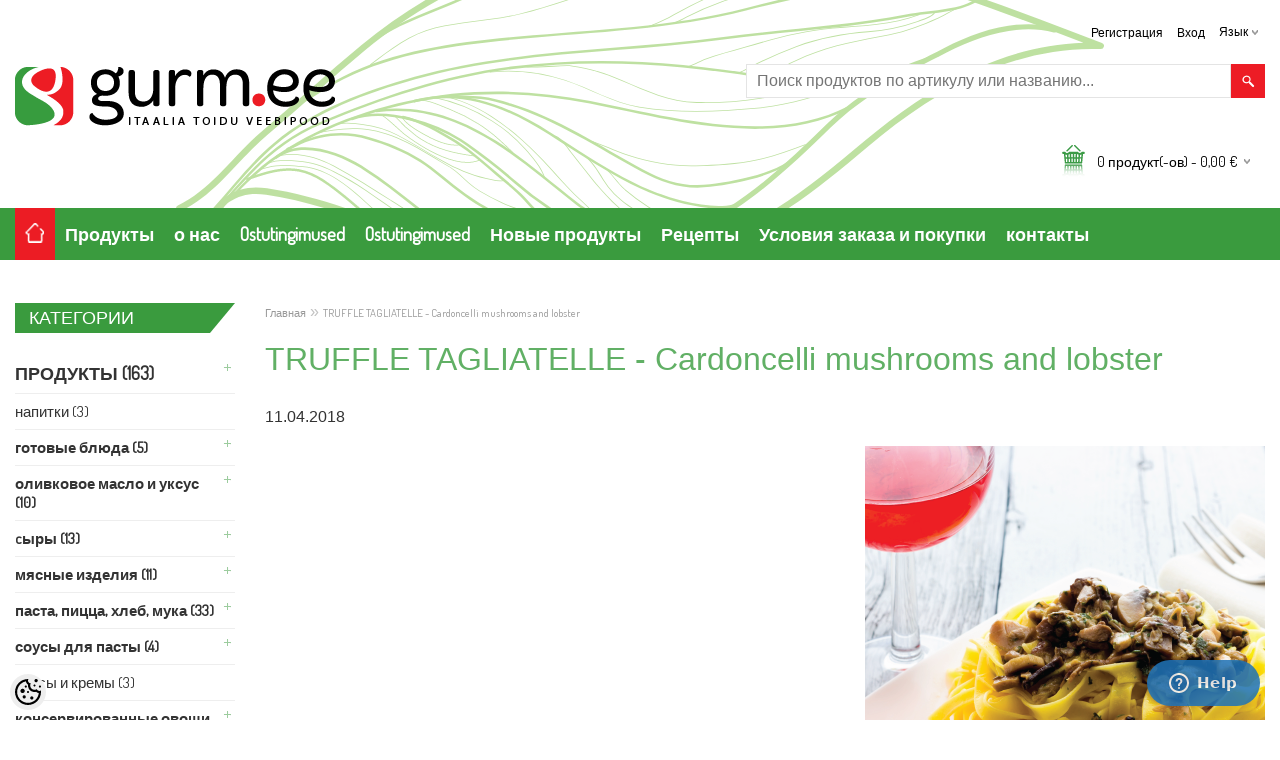

--- FILE ---
content_type: text/html; charset=UTF-8
request_url: https://www.gurm.ee/ru/n/ricetta-tartufo
body_size: 17050
content:
<!DOCTYPE html>
<html dir="ltr" lang="ru">
<head>
<title>TRUFFLE TAGLIATELLE - Cardoncelli mushrooms and lobster @ www.gurm.ee</title>

<meta charset="UTF-8" />
<meta name="keywords" content="Itaalia toidu, Mancini, amaretti, jahu, пицца, пармская раковина, ekstraneitsi Oliiviõli, буфала, моцарелла, артишокид, турри" />
<meta name="description" content="     Giorgio Nardelli mets La Pasta di Aldo   TRUFFLE TAGLIATELLE Cardoncelli mushrooms and lobster ingredients for 4 people: 250 g truffle tagliatelle - &quot;la Pasta di Aldo&quot; for the sauce:300 g lobster bisque2 pcs lobsters of 400 g each 50 g ext..." />
<meta name="author" content="Lorenzo Bozzoli" />
<meta name="generator" content="ShopRoller.com" />
<meta name="csrf-token" content="5FVzo72u3RD0nhTPWkeY4UQ71dNLIWrPAt4vXjBs" />

<meta property="og:type" content="website" />
<meta property="og:title" content="TRUFFLE TAGLIATELLE - Cardoncelli mushrooms and lobster" />
<meta property="og:image" content="https://www.gurm.ee/media/www-gurm-ee/.image/blog-article-medium/general/gurm_pilt400x400-1.png" />
<meta property="og:url" content="https://www.gurm.ee/ru/n/ricetta-tartufo" />
<meta property="og:site_name" content="www.gurm.ee" />
<meta property="og:description" content="     Giorgio Nardelli mets La Pasta di Aldo   TRUFFLE TAGLIATELLE Cardoncelli mushrooms and lobster ingredients for 4 people: 250 g truffle tagliatelle - &quot;la Pasta di Aldo&quot; for the sauce:300 g lobster bisque2 pcs lobsters of 400 g each 50 g ext..." />

<meta name="HandheldFriendly" content="True" />
<meta name="MobileOptimized" content="320" />
<meta name="viewport" content="width=device-width, initial-scale=1, minimum-scale=1, maximum-scale=1" />

<base href="https://www.gurm.ee/" />

<link href="https://www.gurm.ee/media/www-gurm-ee/general/G-favicon.png" rel="icon" />

<link rel="stylesheet" href="https://www.gurm.ee/skin/bigshop/css/all-2922.css" type="text/css" media="screen" />

<script type="text/javascript" src="https://www.gurm.ee/skin/bigshop/js/all-2922.js"></script>


<style id="tk-theme-configurator-css" type="text/css">
body { background-image:url(transparent); }
body { background-color:#ffffff; }
#content { font-family:'Lucida Sans Unicode','Lucida Grande',sans-serif; }
#content, .product-info .description, .product-info #wishlist-links a, .product-info .product-attributes-wrap { font-size:16px; }
#content { color:#333333; }
h1,h2,h3,h4,h5,h6,.box .box-heading span { font-family:'Lucida Sans Unicode','Lucida Grande',sans-serif; }
h1,h2,h3,h4,h5,h6 { color:#444444; }
#menu,#menu > ul > li > div { background-color:#000000; }
#menu > ul > li > a,#menu > ul > li > div > ul > li > a { color:#FFFFFF; }
#menu > ul > li:hover > a { background-color:#ed1c24; }
#menu > ul > li:hover > a,#menu > ul > li ul > li > a:hover { color:#FFFFFF; }
#menu > ul > li > a { font-size:18px; }
#menu > ul > li ul > li > a { font-size:16px; }
.box .box-heading span { color:#333333; }
.box .box-heading { font-size:18px; }
.box .box-heading { border-color:#EEEEEE; }
.box .box-heading span { border-color:#ed1c24; }
.box-category > ul > li > a, .box-category > ul > li > ul > li a { color:#333333; }
.box-category a:hover { background-color:#ffffff; }
.box-category > ul > li > a, .box-content.filter label { font-size:18px; }
.box-category > ul > li > ul > li a { font-size:15px; }
a.button, input.button, button.button, .box-product > div .cart a.button, .box-product > div .cart input.button, .product-grid > div 
											.cart a.button, .product-grid > div .cart input.button, .product-list > div .cart a.button, 
											.product-list > div .cart input.button, .button.gray { background-color:#3a9c3e; }
a.button, input.button, button.button, .box-product > div .cart a.button, .box-product > div .cart input.button, .product-grid > div 
											.cart a.button, .product-grid > div .cart input.button, .product-list > div .cart a.button, 
											.product-list > div .cart input.button, .button.gray { color:#ffffff; }
a.button:hover, input.button:hover, button.button:hover, .box-product > div .cart a.button:hover, .box-product > div .cart input.button:hover, 
											.product-grid > div .cart a.button:hover, .product-grid > div .cart input.button:hover, 
											.product-list > div .cart a.button:hover, .product-list > div .cart input.button:hover { background-color:#ed1c24; }
a.button:hover, input.button:hover, button.button:hover, .box-product > div .cart a.button:hover, .box-product > div .cart input.button:hover, 
											.product-grid > div .cart a.button:hover, .product-grid > div .cart input.button:hover, 
											.product-list > div .cart a.button:hover, .product-list > div .cart input.button:hover { color:#ffffff; }
.button, input.button, button.button, .box-product > div .cart a.button, .box-product > div .cart input.button, .product-grid > div 
											.cart a.button, .product-grid > div .cart input.button, .product-list > div .cart a.button, 
											.product-list > div .cart input.button, .button.gray { font-size:13px; }
#button-cart { background-color:#ed1c24; }
#button-cart { color:#ffffff; }
#button-cart:hover { background-color:#444444; }
#button-cart:hover { color:#ffffff; }
.product-list .price, .product-grid .price, .box-product .price-old, .box-product .price { color:#383838; }
.product-grid .price-new, .box-product .price-new, .product-list .price-new { color:#ed1c24; }
.product-list .price-old, .product-grid .price-old, .box-product .price-old { color:#ed1c24; }
.product-list .price, .product-grid .price, .product-list .price-old, .product-grid .price-old, .box-product .price-old, .box-product .price, .box-product .price-new   { font-size:14px; }
.product-info .price-tag { color:#ffffff; }
.product-info .price-old { color:#ed1c24; }
.product-info .price-old { font-size:18px; }
.product-info .price-tag { background-color:#3a9c3e; }
.product-info .price { color:#000000; }
.pagination .links a { background-color:#ffffff; }
.pagination .links a { color:#a3a3a3; }
.pagination .links a { border-color:#e3e3e3; }
.pagination .links a:hover { background-color:#ffffff; }
.pagination .links a:hover { color:#ed1c24; }
.pagination .links a:hover { border-color:#ffffff; }
.pagination .links b { background-color:#ed1c24; }
.pagination .links b { color:#ffffff; }
.pagination .links b { border-color:#ed1c24; }
#header #cart .heading h4 { background-color:#3a9c3e; }
#header #cart .heading #cart-total, #header #welcome a, #language, #currency, #header .links { color:#000000; }
#footer { background-color:#000000; }
#footer h3 { color:#ffffff; }
#footer .column a { color:#ffffff; }
#footer .column a:hover { color:#ffffff; }
#powered { color:#999999; }
#sr-cookie-policy { background-color:#bcbbbb; }
#sr-cookie-policy, #sr-cookie-policy a { color:#ffffff; }
#sr-cookie-policy button { background-color:; }
#sr-cookie-policy button { color:; }
#sr-cookie-policy button:hover { background-color:; }
#sr-cookie-policy button:hover { color:; }
#sr-cookie-policy button { font-size:px; }
</style>
<style id="tk-custom-css" type="text/css">
.content-template-content-category #content h1 {
text-align: center;
}

.category-info .image {
    float: none;
	margin-bottom: 20px;
}
.box.category .box-heading > span > a,
.box.sidebar-onsale-block .box-heading.activepage > span {
    color: #fff;
    font-family: Tahoma,Geneva,sans-serif;
    line-height: 30px;
    font-size: 18px;
    padding: 0;
    height: 30px;
}
.box.sidebar-onsale-block .box-heading.activepage > span {
	padding-left: 14px;
}
.page-template-page-1column #content .content .left {
    width: 350px;
}
.page-template-page-1column #content .content .right {
    float: left;
    width: calc(100% - 381px);
    padding-left: 30px;
}


#footer .column li a {
	display: inline-block;
}
#header #search input {
    padding-right: 37px;
	text-overflow: ellipsis;
	
}
#header .button-search {
    background: url(https://www.gurm.ee/media/www-gurm-ee/general/ikoonid/search.png) center center no-repeat;
    background-color: #ed1c25;
}
#header #welcome a, #language, #currency {
	float: right;
}
#header #search input {
    margin-top: 0;
}
#language ul {
    text-align: left;
	position: absolute;
}
#language:hover ul {
    right: 0;
    width: 130px;
    left: auto;
}
.blog-article-grid .blog-article {
    width: 230px;
}
.unit-price {
    margin: 12px 0 0;
    display: inline-block;
}
.box .box-heading span {
    border: none;
}
.box.sidebar-onsale-block .box-heading,
.box.category .box-heading {
    border-color: transparent;
}
.box.sidebar-onsale-block .box-heading span,
.box.category .box-heading span {
		color: #fff;
	position:relative;
	    margin-right: 25px;
	    padding-left: 14px;
    padding-right: 14px;
}
.box.sidebar-onsale-block .box-heading span {
	    background-color: #ec1c24;
}
.box.category .box-heading span {
	    background-color: #3a9b3e;
}

.box-category .down {
    background-image: url(https://www.gurm.ee/media/www-gurm-ee/general/ikoonid/plus.png);
}
.box.sidebar-onsale-block .box-heading span:after,
.box.category .box-heading span:after{
	    content: '';
    position: absolute;
    right: 0;
    width: 0;
    height: 0;
    border-left: 0 solid transparent;
    border-right: 25px solid transparent;
    right: -25px;
    top: 0;
}
.box.sidebar-onsale-block .box-heading span:after {
    border-top: 30px solid #ec1c24;
}
.box.category .box-heading span:after {
    border-top: 30px solid #3a9b3e;
}

#content .contact-f {
    color: #7b7676;
}
.blog-article-grid h2 a {
    color: #000 !important;
}
h1, h2, h3 {
    color: #61b065;
}
.product-info .description,
.product-info .price,
.qty strong,
.product-info #wishlist-links a,
#compare-links a {
    color: #7b7676;
}

.product-info .price {
font-size: 14px;
}
.product-long-description-wrap {
    padding-bottom: 20px;
    max-width: 350px;
}
.wrapper.product-description-wrap {
  display: none;
}
#header {
background-image: url(https://www.gurm.ee/media/www-gurm-ee/general/slaider/gurm_leht.svg);
    background-position: center;
    background-repeat: no-repeat;
	background-size: auto 153%;
}
#header #welcome {
    float: right;
    padding-bottom: 6px;
	padding-top: 20px;
	    width: 100%;
}
.main-wrapper {
	margin: 0 auto 0 auto;
}
#header #welcome form,
#header #welcome div {
    float: right;
}
#header #cart {
    position: relative;
    width: 100%;
    padding: 10px 10px 20px;
	float: right;
}

#header:after {
    content: "";
  display: table;
  clear: both;
}
#header #search {
    float: right;
}
#container,
#header,
#menu ul {
    max-width: 1270px;
    margin: 0 auto;
	padding: 0 15px;
}
input.button, button.button {
    height: 36px;
    line-height: 36px;
}
.cart input#qty {
    margin-top: 2px;
}

.contact ul li.mobile {
    display: none;
}
#footer {
    padding: 0;
}
#footer .column + .column {
    margin-left: 0;
}
#footer .column {
    padding-top: 25px;
    padding-bottom: 15px;
	    padding-right: 15px;
	    padding-left: 15px;
    min-height: 170px;
}
.column-info {
background-color: #3b9b3d;
}
.column-extras {
    background-color: white;
    color: black;
}
#footer .column-extras a,
#footer .column-extras h3{
    color: black;
}
#footer .column-extras a:hover {
    color: #7b7676;
}
.column-account {
    background-color: #ee1d26;
}
@media screen and (max-width: 1065px){
	#footer .social {
    float: left;
}
}
@media screen and (max-width: 860px){

	#footer .column {
    padding-right: 10px;
    padding-left: 10px;
}
#footer .column.column-contacts ul {
    max-width: 160px;
    padding-right: 10px !important;
}

}
@media screen and (max-width: 768px){
	
.page-template-page-1column #content .content .left {
    width: 100%;
	padding-left: 0;
}
.box.category .box-heading span {
    display: block;
}
.page-template-page-1column #content .content .right {
    width: 100%;
	padding-left: 0;
}
	#header .button-search {
    width: 43px;
		height: 46px;
	}
	#header #welcome form,
	#header #welcome div, #header #welcome a {
    float: none;
    display: inline-block;
}
	#header #welcome form, 
	#header #welcome div, 
	#header #welcome a {
    float: none;
}
	#header {
	    padding: 0;
	}
	#menu > ul > li > a {
	    border-color: #3a9b3e;
    background: #ffffff!important;
	}
	#menu > ul {
	box-shadow: none;
	}
	#menu > span {
	    background-image: url(https://www.gurm.ee/media/www-gurm-ee/general/ikoonid/arrow-down.png);
		position: relative;
	}

	#header #logo {
    background-color: #fff;
    border-bottom: 1px solid #bee0a1;
}
	.main-wrapper #header #search {
    margin-top: 40px;
    padding-left: 10px;
    padding-right: 10px;
    float: none;
    width: auto;
}
#footer .column {
    width: 100%;
    display: block;
	min-height: auto;
	padding-top: 15px;
}
	#footer .column h3 {
       border-top: none;
}
		#footer .social {
    float: none;
	}
	
}

#powered {
	display:none;
}

#footer .social {
margin-top: 25px;
}


#powered #tellimiskeskus-badge {
    visibility: hidden;
}
#column-left {
    border-right: none;
}
a.wishlist:hover {
    color: #ec1c24;
}
.product-info .cart {
    border-bottom: none;
}
.product-info .price {
	border-bottom: none;
}
.product-info .description {
    border-top: 1px solid #ed1c24;
    border-bottom: none;
    padding-top: 25px;

}
.product-long-description-wrap span,
.product-long-description-wrap p {
    font-family: Tahoma,Geneva,sans-serif !important;
}
#compare-links {
    margin-top: 10px;
}
#compare-links a {
 font-size: 14px;
}
.product-info h1{
    font-size: 23px;
	margin-bottom: 14px;
}
#footer h3 {
    text-transform: uppercase;
}
#header #welcome a:hover, #header .links:hover, #currency:hover, #language:hover {
    color: #ec1c24;
}
.blog-article .blog-image {
    border: none;
    padding: 0;
}
.blog-article-grid .blog-article {
	border: none;
}
.blog-article-grid .blog-meta {
    display: none;
}
.social {
    float: none;
}
#footer .column.column-contacts ul {
    width: 189px;
        padding-right: 60px;
}
#menu > ul > li > a {
    text-transform: uppercase;
}
.box .box-heading span {
    display: block;
}

.product-grid .name a {
overflow:hidden;
    white-space:nowrap;
    -ms-text-overflow:ellipsis;
    text-overflow:ellipsis;
}
.product-grid > div:hover .name a {
    white-space:inherit;
}
@media screen and (max-width: 768px){
#menu > ul > li > a {
    line-height: 32px;
    margin-top: 1px;
	}
	.pagination,
	.product-filter .sort {
	 display: block;
	    margin-bottom: 17px !important;
    margin-top: 10px;
float: none;
	}
	.display{
    display: inline-block;
    margin-bottom: 10px;
    margin-top: 10px;
    float: none !important;
    margin-right: 0 !important;
}
	.product-filter .sort select {
	max-width: 150px;
	}
.product-filter {
    text-align: center;
}
	
}
.box-category > ul > li ul {
    padding-left: 0;
}
.box-category ul li a, .list-item li a {
    padding-top: 8px;
	padding-bottom: 8px;
	padding-left: 0;
	padding-right: 0;
}
.box-category ul li ul li a {
    padding-left: 0;
	text-transform: lowercase;
}
.custom-parent-li .custom-parent {
font-weight: bold;
}
.box-category > ul > li > ul .level_2 a {
    font-weight: initial;
    color: #3a9c3e;
	padding-left: 20px;
}
.box-category > ul > li ul li a:hover, .list-item a:hover {
    color: #ed1c24;
}
@media screen and (max-width: 1024px){
#header #search input {
    width: 380px;
}
}
.cms-page img {
max-width: 100%;
height: auto;
}
.tk-totals-block input {
    line-height: 19px;
}
button.button {
    height: auto;
    line-height: 28px;
    padding: 3px 12px;
}
.cart-info thead td {
    background-color: #ffffff;
}
.product-grid .name a:hover,
.product-grid .wishlist a:hover, .product-grid .compare a:hover, .product-list .wishlist a:hover, .product-list .compare a:hover {
    color: #ed1c24;
}
.success a {
    background: transparent;
}
.product-filter .display b,
.product-filter .sort b {
    font-weight: normal;
}
.product-filter .display {
    padding-top: 1px;
}
.blog-meta {
margin-bottom: 20px;
}
.blog-article-grid h2 a {
    color: #ed1c24;
}
.blog-article {
    border-bottom: none;
}
input[type='text'], input[type='password'], textarea {
    background: #ffffff;
    margin-bottom: 10px;
    margin-top: 6px;
}
.breadcrumb {
    margin-bottom: 20px;
}
.left.map-left p {
 margin-bottom: 0;
}
#contactUsForm {
    max-width: 500px;
    display: block;
}
#contactUsForm input,
#contactUsForm textarea {
        width: 100%;
	    box-sizing: border-box;
}
#contactUsForm textarea {
      height: 140px;
}
.buttons {
    border-top: none;
	padding: 6px 0;
}
h1, .welcome {
    margin-bottom: 30px;
}
#content .content {
    padding: 10px 10px 10px 0;
}
h2 {
	font-size: 17px;
    margin-bottom: 15px;
    background: transparent;
    padding: 6px 0;
	border-bottom: none;
}
body .main-wrapper {
    max-width: unset;
	padding: 0; */
    border-radius: 0;
    -webkit-border-radius: 0;
    -moz-border-radius: 0;
	    box-shadow: none;
}
#header #search {
    margin-top: 13px;
}
#header #search input {
    border-radius: 0;
    -webkit-border-radius: 0;
    -moz-border-radius: 5px;
}
#welcome ul {
    background: #ffffff;
    box-shadow: none;
    border-radius: 0;
    -webkit-border-radius: 0;
    -moz-border-radius: 0;
}
#menu {
	background-color: #3a9b3e;
    margin-bottom: 40px;
    height: auto;
    padding: 0px 0;
    border-radius: 0;
    -webkit-border-radius: 0;
    -moz-border-radius: 0;
	    background-image: none;
}
#menu > ul > li {
    padding:0;
}
#menu > ul > li > a {

    padding-top: 6px;
	 padding-bottom: 6px;
}
li.home {
    margin: 0;
}
li.home a {
    background-color: #ec1c24;
    padding-top: 10px !important;
    padding-bottom: 7px !important;
}
#header #cart .heading h4 {
    background-image: url(https://www.gurm.ee/media/www-gurm-ee/general/slaider/gurm_ostukorv.svg);
    background-repeat: no-repeat;
	background-color: transparent;
	    background-size: contain;
    width: 28px;
    height: 38px;
    margin: 4px 7px 0 0;
}
#header #cart .heading img {
visibility: hidden;
}
.product-filter {
    border-bottom: none;
    background-color: #ffffff;
}
.pagination .links a {
    padding: 6px 11px;
}
.product-filter {
    margin-bottom: 30px;
	margin-top: 20px;
}
a.button {
    padding: 10px 12px 10px 12px;
}
a.button, input.button, button.button {

    text-transform: uppercase;
    color: #fff;
    font-family: Tahoma,Geneva,sans-serif;
    font-weight: normal;
    border: none;
    -webkit-box-shadow: none;
    -moz-box-shadow: none;
    box-shadow: none;
    border-radius: 0;
    --webkit-border-radius: 0;
    moz-border-radius: 0;
}
.box-category > ul > li ul li {
    border-top: 1px solid #eee;
}
#footer {
    max-width: 100%;
	margin: 0 auto 0 auto;
    border-radius: 0;
}
.contact ul li.address {
	height: 50px;
}
#menu > ul > li > a, #header #welcome a {
	text-transform: none;
}
.level_0 > ul:nth-child(3) {
	display: block!important;
}
#header #logo img {
	max-width: 320px;
}
@media screen and (max-width: 1024px){
#header #logo img {
	max-width: 230px;
}
}
a {
	font-family: 'Dosis', sans-serif;
}
.blog-article-grid .blog-article {
	height: auto!important;
}
.article-label-onsale { background-image:url('https://www.gurm.ee/media/www-gurm-ee/general/promo.png'); background-position:left top; }
.article-label-new { background-image:url('https://www.gurm.ee/media/www-gurm-ee/general/promo.png'); background-position:left top; }
.article-label-outofstock { background-image:url('https://www.gurm.ee/media/www-gurm-ee/general/contact-us-sign-w-icons 15.bmp'); background-position:left top; }
</style>

<script type="text/javascript">
if(!Roller) var Roller = {};
Roller.config = new Array();
Roller.config['base_url'] = 'https://www.gurm.ee/ru/';
Roller.config['base_path'] = '/';
Roller.config['cart/addtocart/after_action'] = '1';
Roller.config['skin_url'] = 'https://www.gurm.ee/skin/bigshop/';
Roller.config['translate-fill_required_fields'] = 'Пожалуйста, заполните все обязательные поля';
Roller.t = {"form_error_fill_required_fields":"\u041f\u043e\u0436\u0430\u043b\u0443\u0439\u0441\u0442\u0430, \u0437\u0430\u043f\u043e\u043b\u043d\u0438\u0442\u0435 \u0432\u0441\u0435 \u043e\u0431\u044f\u0437\u0430\u0442\u0435\u043b\u044c\u043d\u044b\u0435 \u043f\u043e\u043b\u044f","cart_error_no_items_selected":"\u0412\u044b\u0431\u0440\u0430\u0442\u044c \u043f\u0440\u043e\u0434\u0443\u043a\u0442\u044b!"}
$( document ).ready(function() {
	$( "#filter_name" ).removeClass('search-autocomplete');
	/*
		var variant = localStorage.getItem("variantOfSite");
		localStorage.setItem("variantOfSite", "desktop");
		if(variant == 'desktop') {
			$('meta[name="viewport"]').prop('content', 'width=1440');
		}
		
		$('#to-desktop-view').on('click', function() {
			if(variant !== 'desktop') {
				localStorage.setItem("variantOfSite", "mobile");
				console.log('to mobile')
			}else{
				localStorage.setItem("variantOfSite", "desktop");
				console.log('to desktop')
			}
		})
		*/
});


</script>


<link href="https://fonts.googleapis.com/css2?family=Dosis&display=swap" rel="stylesheet">


            <!-- Global site tag (gtag.js) - Google Analytics -->
<script async src="https://www.googletagmanager.com/gtag/js?id=UA-163770457-1"></script>
<script>
  window.dataLayer = window.dataLayer || [];
  function gtag(){dataLayer.push(arguments);}
  gtag('js', new Date());

  gtag('config', 'UA-163770457-1');
</script>        <script>
        /*
         *   Called when consent changes. Assumes that consent object contains keys which
         *   directly correspond to Google consent types.
         */
        const googleUserConsentListener = function() {
            let consent = this.options;
            gtag('consent', 'update', {
                'ad_user_data': consent.marketing,
                'ad_personalization': consent.marketing,
                'ad_storage': consent.marketing,
                'analytics_storage': consent.analytics
            });
        };

        $('document').ready(function(){
            Roller.Events.on('onUserConsent', googleUserConsentListener);
        });
    </script>
    <!-- Global Site Tag (gtag.js) - Google Analytics Events -->
    
    <!-- Global Site Tag (gtag.js) - Google Analytics Event listeners -->
	
</head>

<body class="browser-chrome browser-chrome-131.0.0.0 tk-language-ru_RU page-template-page-2columns_left content-template-content-blog_article page-blog-article">

<div id="fb-root"></div>
<script type="text/plain" data-category="analytics" async defer crossorigin="anonymous" src="https://connect.facebook.net/ru_RU/sdk.js#xfbml=1&version=v11.0&appId=386731248061277&autoLogAppEvents=1"></script>

<div class="main-wrapper">

	<div id="header">
		<div id="welcome">

		<form action="#" method="post">
<div id="language">
	язык	<ul>
	
		<li>
			<a href="https://www.gurm.ee/et" title="Eesti keel">
				<img src="https://www.gurm.ee/skin/bigshop/image/flags/et.png" alt="Eesti keel">
				Eesti keel			</a>
		</li>

	
		<li>
			<a href="https://www.gurm.ee/en" title="English">
				<img src="https://www.gurm.ee/skin/bigshop/image/flags/en.png" alt="English">
				English			</a>
		</li>

	
		<li>
			<a href="https://www.gurm.ee/ru" title="Русские">
				<img src="https://www.gurm.ee/skin/bigshop/image/flags/ru.png" alt="Русские">
				Русские			</a>
		</li>

		</ul>
</div>
</form>

		
				<a href="https://www.gurm.ee/ru/login">Вход</a>
	
				<a href="https://www.gurm.ee/ru/account/register">Регистрация</a>        
	

</div>

<div id="header-content-block"></div>

<div id="logo"><a href="https://www.gurm.ee/ru/home">
			<img src="https://www.gurm.ee/media/www-gurm-ee/gurm-logo.png" alt="www.gurm.ee" />
	</a></div>

<div id="search"><form id="searchForm" action="https://www.gurm.ee/ru/search" method="get">
			<input type="hidden" name="page" value="1" />
	<input type="hidden" name="q" value="" />
</form>

<div class="button-search"></div>
<input type="text" id="filter_name" name="filter_name" value="" placeholder="Поиск продуктов по артикулу или названию..." onClick="this.select();" onKeyDown="this.style.color = '#333';" class="search-autocomplete" />
</div>

		<div id="cart" class="">
		<div class="heading" onclick="window.location='https://www.gurm.ee/ru/cart'">
			<h4><img width="32" height="32" alt="" src="https://www.gurm.ee/skin/bigshop/image/cart-bg.png"></h4>
			<a><span id="cart-total">
				<span id="cart_total_qty">0</span> продукт(-ов) - 
				<span id="cart_total_sum">0,00</span> €
			</span></a>
		</div>
		<div class="content"></div>
	</div>
	</div>

		<div id="menu">
			<span>Меню</span>
	<ul>

						<li class="home" style="z-index:1100;">
			<a href="https://www.gurm.ee/ru/home"><span>Главная</span></a>
		</li>
		
						<li style="z-index:1099;">
			<a href="https://www.gurm.ee/ru/category">Продукты</a>
		</li>
		
				
						<li class="tk-cms-page-2 tk-cms-page-meist" style="z-index:1097;">
			<a href="https://www.gurm.ee/ru/p/meist">о нас</a>
			
		</li>
				<li class="tk-cms-page-21 " style="z-index:1097;">
			<a href="https://www.gurm.ee/ru/cms/page?id=21">Ostutingimused</a>
			
		</li>
				<li class="tk-cms-page-23 " style="z-index:1097;">
			<a href="https://www.gurm.ee/ru/cms/page?id=23">Ostutingimused</a>
			
		</li>
				<li class="tk-cms-page-8 tk-cms-page-uued-tooted" style="z-index:1097;">
			<a href="http://www.gurm.ee/ru/product/new">Новые продукты</a>
			
		</li>
				<li class="tk-cms-page-3 tk-cms-page-blog-gallery" style="z-index:1097;">
			<a href="https://www.gurm.ee/ru/p/blog-gallery">Рецепты</a>
			
		</li>
				<li class="tk-cms-page-5 tk-cms-page-terms-and-conditions" style="z-index:1097;">
			<a href="https://www.gurm.ee/ru/p/terms-and-conditions">Условия заказа и покупки</a>
			
<div>
	<ul>
	
		<li class="tk-cms-page-16 tk-cms-page-tellimustingimused">
			<a href="https://www.gurm.ee/ru/p/tellimustingimused">Условия доставки</a>
					</li>

	
		<li class="tk-cms-page-19 tk-cms-page-kojuvedu-ja-valjastuspunkt">
			<a href="https://www.gurm.ee/ru/p/kojuvedu-ja-valjastuspunkt">Варианты доставки</a>
					</li>

	
		<li class="tk-cms-page-20 tk-cms-page-andmekaitsepoliitika">
			<a href="https://www.gurm.ee/ru/p/andmekaitsepoliitika">Политика защиты данных</a>
					</li>

		</ul>
</div>
		</li>
				<li class="tk-cms-page-4 tk-cms-page-contact" style="z-index:1097;">
			<a href="https://www.gurm.ee/ru/p/contact">контакты</a>
			
		</li>
		
	</ul>
	</div>
	<div id="container">

				<div id="notification">
					</div>

				<div id="column-left">

						
<div class="box category">
	<div class="box-heading"><span>Категории</span></div>
	<div class="box-content box-category">
		<ul id="custom_accordion">

						
		
		
		<li class="level_0 tk-category-107">
			<a class="cuuchild " href="https://www.gurm.ee/ru/c/produkty">Продукты (163)</a> <span class="down"></span>
			<ul>
												
		
		
		<li class="level_1 tk-category-45">
			<a class="nochild " href="https://www.gurm.ee/ru/c/napitki">Напитки (3)</a>
		</li>

			
		
		<li class="level_1 tk-category-77">
			<a class="cuuchild " href="https://www.gurm.ee/ru/c/gotovye-bljuda">Готовые Блюда (5)</a> <span class="down"></span>
			<ul>
												
		
		
		<li class="level_2 tk-category-79">
			<a class="nochild " href="https://www.gurm.ee/ru/c/gotovye-mjasnye-bljuda">Готовые Мясные Блюда (3)</a>
		</li>

			
		
		<li class="level_2 tk-category-80">
			<a class="nochild " href="https://www.gurm.ee/ru/c/ovoschnye-supy">Овощные Супы (2)</a>
		</li>

				</ul>
		</li>

				
		
		<li class="level_1 tk-category-26">
			<a class="cuuchild " href="https://www.gurm.ee/ru/c/olivkovoe-maslo-i-uksus">Оливковое Масло и Уксус (10)</a> <span class="down"></span>
			<ul>
												
		
		
		<li class="level_2 tk-category-28">
			<a class="nochild " href="https://www.gurm.ee/ru/c/olivkovoe-maslo-dop">Оливковое Масло &quot;DOP&quot; (1)</a>
		</li>

			
		
		<li class="level_2 tk-category-30">
			<a class="nochild " href="https://www.gurm.ee/ru/c/bal-zamicheskij-uksus">Бальзамический Уксус (4)</a>
		</li>

			
		
		<li class="level_2 tk-category-122">
			<a class="nochild " href="https://www.gurm.ee/ru/c/olivkovoe-maslo">Оливковое Масло (5)</a>
		</li>

				</ul>
		</li>

				
		
		<li class="level_1 tk-category-60">
			<a class="cuuchild " href="https://www.gurm.ee/ru/c/cyry">Cыры (13)</a> <span class="down"></span>
			<ul>
												
		
		
		<li class="level_2 tk-category-61">
			<a class="nochild " href="https://www.gurm.ee/ru/c/tverdye-sorta-syrov">Твердые сорта Сыров (3)</a>
		</li>

			
		
		<li class="level_2 tk-category-62">
			<a class="nochild " href="https://www.gurm.ee/ru/c/syr-mocarella">Сыр Моцарелла  (7)</a>
		</li>

			
		
		<li class="level_2 tk-category-63">
			<a class="nochild " href="https://www.gurm.ee/ru/c/mjagkie-sorta-syrov">Мягкие сорта Сыров (3)</a>
		</li>

				</ul>
		</li>

				
		
		<li class="level_1 tk-category-87">
			<a class="cuuchild " href="https://www.gurm.ee/ru/c/mjasnye-izdelija">Мясные изделия (11)</a> <span class="down"></span>
			<ul>
												
		
		
		<li class="level_2 tk-category-90">
			<a class="nochild " href="https://www.gurm.ee/ru/c/narezka-mjasnyh-izdelij">Нарезка Мясных изделий  (7)</a>
		</li>

			
		
		<li class="level_2 tk-category-123">
			<a class="nochild " href="https://www.gurm.ee/ru/c/mjasnye-izdelija-1">Мясные изделия (3)</a>
		</li>

				</ul>
		</li>

				
		
		<li class="level_1 tk-category-67">
			<a class="cuuchild " href="https://www.gurm.ee/ru/c/pasta-picca-hleb-muka">Паста, ПИЦЦА, Хлеб, Мука (33)</a> <span class="down"></span>
			<ul>
												
		
		
		<li class="level_2 tk-category-70">
			<a class="nochild " href="https://www.gurm.ee/ru/c/pasta-bio-bez-gljutena">Паста БИО без глютена (2)</a>
		</li>

			
		
		<li class="level_2 tk-category-69">
			<a class="nochild " href="https://www.gurm.ee/ru/c/pasta-bio">Паста БИО (1)</a>
		</li>

			
		
		<li class="level_2 tk-category-68">
			<a class="nochild " href="https://www.gurm.ee/ru/c/pasta-ris">Паста, Рис (15)</a>
		</li>

			
		
		<li class="level_2 tk-category-73">
			<a class="nochild " href="https://www.gurm.ee/ru/c/muka-picca-hleb">Мука, Пицца, Хлеб (13)</a>
		</li>

				</ul>
		</li>

				
		
		<li class="level_1 tk-category-37">
			<a class="cuuchild " href="https://www.gurm.ee/ru/c/sousy-dlja-pasty">Соусы для Пасты (4)</a> <span class="down"></span>
			<ul>
												
		
		
		<li class="level_2 tk-category-124">
			<a class="nochild " href="https://www.gurm.ee/ru/c/sousy-dlja-pasty-1">Соусы для Пасты (4)</a>
		</li>

				</ul>
		</li>

				
		
		<li class="level_1 tk-category-35">
			<a class="nochild " href="https://www.gurm.ee/ru/c/cousy-i-kremy">Cоусы и Кремы (3)</a>
		</li>

			
		
		<li class="level_1 tk-category-47">
			<a class="cuuchild " href="https://www.gurm.ee/ru/c/konservirovannye-ovoschi">Консервированные Овощи (31)</a> <span class="down"></span>
			<ul>
												
		
		
		<li class="level_2 tk-category-49">
			<a class="nochild " href="https://www.gurm.ee/ru/c/bobovye-i-drugie-ovoschi">Бобовые и другие Овощи (3)</a>
		</li>

			
		
		<li class="level_2 tk-category-51">
			<a class="nochild " href="https://www.gurm.ee/ru/c/frukty">Фрукты (1)</a>
		</li>

			
		
		<li class="level_2 tk-category-52">
			<a class="nochild " href="https://www.gurm.ee/ru/c/tomaty">Томаты (15)</a>
		</li>

			
		
		<li class="level_2 tk-category-54">
			<a class="nochild " href="https://www.gurm.ee/ru/c/ovoschi-v-bal-zamicheskom-uksuse">Овощи в Бальзамическом уксусе (1)</a>
		</li>

			
		
		<li class="level_2 tk-category-55">
			<a class="nochild " href="https://www.gurm.ee/ru/c/prigotovlennye-ovoschi">Приготовленные Овощи (2)</a>
		</li>

			
		
		<li class="level_2 tk-category-56">
			<a class="nochild " href="https://www.gurm.ee/ru/c/olivki">Оливки (4)</a>
		</li>

			
		
		<li class="level_2 tk-category-57">
			<a class="nochild " href="https://www.gurm.ee/ru/c/artishoki">Aртишоки (3)</a>
		</li>

			
		
		<li class="level_2 tk-category-58">
			<a class="nochild " href="https://www.gurm.ee/ru/c/griby">Грибы (2)</a>
		</li>

				</ul>
		</li>

				
		
		<li class="level_1 tk-category-31">
			<a class="nochild " href="https://www.gurm.ee/ru/c/trjufel">Трюфель (4)</a>
		</li>

			
		
		<li class="level_1 tk-category-33">
			<a class="nochild " href="https://www.gurm.ee/ru/c/moreprodukty">Морепродукты (13)</a>
		</li>

			
		
		<li class="level_1 tk-category-64">
			<a class="cuuchild " href="https://www.gurm.ee/ru/c/mjaso">Мясо (1)</a> <span class="down"></span>
			<ul>
												
		
		
		<li class="level_2 tk-category-65">
			<a class="nochild " href="https://www.gurm.ee/ru/c/cvezhee-mjaso">Cвежее Мясо (1)</a>
		</li>

				</ul>
		</li>

				
		
		<li class="level_1 tk-category-34">
			<a class="nochild " href="https://www.gurm.ee/ru/c/cpecii">Cпеции (3)</a>
		</li>

			
		
		<li class="level_1 tk-category-41">
			<a class="nochild " href="https://www.gurm.ee/ru/c/shokolad-konfety-pechen-e">Шоколад, Конфеты, Печенье (10)</a>
		</li>

			
		
		<li class="level_1 tk-category-125">
			<a class="nochild " href="https://www.gurm.ee/ru/c/mashiny">машины (19)</a>
		</li>

				</ul>
		</li>

		
		</ul>
	</div>
</div>

<script type="text/javascript">
$(document).ready(function() {
	$('#custom_accordion').customAccordion({
		classExpand : 'cid18',
		menuClose: false,
		autoClose: true,
		saveState: false,
		disableLink: false,		
		autoExpand: true
	});
});
</script>

		





<div class="box" style="width:190px; overflow:hidden;"><div class="fb-like-box" 
 data-href="https://www.facebook.com/www.gurm.ee/" 
 data-width="190" 
 data-height="310" 
 data-colorscheme="light" 
  data-show-faces="true" 
 data-stream="false" 
 data-header="false"></div></div>

		
				
				<div class="box blog-recent-articles">
			<div class="box-heading"><span>Uudised</span></div>
			<div class="box-content box-category">
				<ul>
				
					<li class="blog-article">
						<a href="https://www.gurm.ee/ru/n/tagliatelle-with-black-summer-truffle" class="nochild">
							Tagliatelle with Black Summer Truffle							<span class="blog-meta">06.07.2021</span>
						</a>
					</li>

				
					<li class="blog-article">
						<a href="https://www.gurm.ee/ru/n/spaghetti-alla-carbonara" class="nochild">
							Spaghetti alla Carbonara							<span class="blog-meta">02.11.2020</span>
						</a>
					</li>

				
					<li class="blog-article">
						<a href="https://www.gurm.ee/ru/n/recepies-with-mozzarella-di-bufala-campana-dop" class="nochild">
							Recepies with Mozzarella di Bufala Campana DOP							<span class="blog-meta">02.10.2020</span>
						</a>
					</li>

				
					<li class="blog-article">
						<a href="https://www.gurm.ee/ru/n/pappardelle-la-pasta-di-aldo-in-a-sausage-and-porcini-mushroom-sauce" class="nochild">
							PAPPARDELLE LA PASTA DI ALDO in a sausage and porcini mushroom sauce							<span class="blog-meta">08.05.2020</span>
						</a>
					</li>

				
					<li class="blog-article">
						<a href="https://www.gurm.ee/ru/n/la-pasta-di-aldo" class="nochild">
							La Pasta di Aldo							<span class="blog-meta">08.05.2020</span>
						</a>
					</li>

								</ul>
			</div>
		</div>

	

<div class="box box-ml-subscribe">
	<div class="box-heading"><span>Подпишитесь на рассылку</span></div>
	<div class="box-content">
					<p>Уважаемый клиент, с помощью нашего информационного бюллетеня мы будем держать вас в курсе новинок, которые мы будем сортировать, и других новостей от GURM.EE.</p>
				<form id="mailinglistSubscribeForm">
			<input type="text" name="email" placeholder="E-mail..." />
			<a href="#" class="button mailinglistSubscribeBtn"><span>Подписаться</span></a>
		</form>
	</div>
</div>
<script type="text/javascript">
$(function()
{
	// Subscribe
	$('.mailinglistSubscribeBtn').bind('click', function(e)
	{
		e.preventDefault();
		$.ajax({
			url		: 'https://www.gurm.ee/ru/mailinglist/subscribe',
			type	: 'POST',
			data	: $('form#mailinglistSubscribeForm').serializeArray(),
			error	: function(jqXHR, textStatus, errorThrown) {
				alert('viga: '+errorThrown);
			},
			success	: function(data) {
				if(data.status == 'success')
				{
					// Success
					alert(data.message);
				}
				else
				{
					// Error
					alert(data.message);
				}
			}
		});
	});
});
</script>


		</div>

		 
		<div id="content">

						<div class="breadcrumb">
	<a href="https://www.gurm.ee/ru/home">Главная</a>
			&raquo; <a href="https://www.gurm.ee/ru/n/ricetta-tartufo">TRUFFLE TAGLIATELLE - Cardoncelli mushrooms and lobster</a>
	</div>

						
<div class="social_media">
		<div class="widget widget-facebook-line-button"><div class="fb-like" data-href="https://www.gurm.ee/ru/n/ricetta-tartufo" data-share="false" data-layout="button_count" data-action="like" data-size="small" data-show-faces="false"></div></div>


</div>


<h1>TRUFFLE TAGLIATELLE - Cardoncelli mushrooms and lobster</h1>

<div class="box-container">

		<div class="cms-page blog-article full">
		<div class="blog-meta">
			11.04.2018					</div>
		<div class="blog-content">
										<div class="blog-image"><img src="https://www.gurm.ee/media/www-gurm-ee/.image/blog-article-medium/general/gurm_pilt400x400-1.png" alt="TRUFFLE TAGLIATELLE - Cardoncelli mushrooms and lobster" /></div>
						
			<p>&nbsp;</p>
<p><iframe src="https://www.youtube.com/embed/dgSAC9gHOZQ" height="759" width="1350"></iframe></p>
<p>&nbsp;</p>
<p><span style="font-family: georgia, serif; font-size: medium;"><em><strong>Giorgio Nardelli mets La Pasta di Aldo</strong></em></span></p>
<p><span style="font-family: georgia, serif; font-size: medium;"><em><strong>&nbsp;</strong></em></span></p>
<p><span style="font-family: georgia, serif; font-size: medium;">TRUFFLE TAGLIATELLE Cardoncelli mushrooms and lobster</span></p>
<p><span style="font-family: georgia, serif; font-size: medium;">ingredients for 4 people:</span></p>
<p><span style="font-family: georgia, serif; font-size: medium;">250 g truffle tagliatelle - "<em><strong>la Pasta di Aldo"</strong></em></span></p>
<p><span style="font-family: georgia, serif; font-size: medium;">for the sauce:</span><br /><span style="font-family: georgia, serif; font-size: medium;">300 g lobster bisque</span><br /><span style="font-family: georgia, serif; font-size: medium;">2 pcs lobsters of 400 g each&nbsp;</span><br /><span style="font-family: georgia, serif; font-size: medium;">50 g extra virgin olive oil</span><br /><span style="font-family: georgia, serif; font-size: medium;">30 g shallots</span><br /><span style="font-family: georgia, serif; font-size: medium;">20 g onion</span><br /><span style="font-family: georgia, serif; font-size: medium;">5 g ripened garlic</span><br /><span style="font-family: georgia, serif; font-size: medium;">80 g jowl bacon into strips</span><br /><span style="font-family: georgia, serif; font-size: medium;">80 g julienne lard with herbs</span><br /><span style="font-family: georgia, serif; font-size: medium;">200 g cardoncelli mushrooms</span></p>
<p><span style="font-family: georgia, serif; font-size: medium;">&nbsp;</span></p>		</div>
	</div>

		
</div>
						
		</div>

		<div class="clear"></div>

						
	</div>
</div>
<div id="footer">
	<div class="column column-info">
	<h3>информация</h3>
	<ul>
			<li><a href="https://www.gurm.ee/ru/p/meist">о нас</a></li>
			<li><a href="https://www.gurm.ee/ru/cms/page?id=21">Ostutingimused</a></li>
			<li><a href="https://www.gurm.ee/ru/cms/page?id=23">Ostutingimused</a></li>
			<li><a href="http://www.gurm.ee/ru/product/new">Новые продукты</a></li>
			<li><a href="https://www.gurm.ee/ru/p/blog-gallery">Рецепты</a></li>
			<li><a href="https://www.gurm.ee/ru/p/terms-and-conditions">Условия заказа и покупки</a></li>
			<li><a href="https://www.gurm.ee/ru/p/contact">контакты</a></li>
		</ul>
</div>
<div class="column column-extras">
	<h3>дополнительно</h3>
	<ul>
			<li><a href="https://www.gurm.ee/ru/product/onsale">Предложения</a></li>
			<li><a href="https://www.gurm.ee/ru/product/new">Новые продукты</a></li>
			<li><a href="https://www.gurm.ee/ru/sitemap">Карта сайта</a></li>
		</ul>
</div>
<div class="column column-account">
	<h3>мой счет</h3>
	<ul>
			<li><a href="https://www.gurm.ee/ru/account/myaccount">Профиль</a></li>
			<li><a href="https://www.gurm.ee/ru/order/list">История заказов</a></li>
			<li><a href="https://www.gurm.ee/ru/account/products">Приобретённые товары</a></li>
			<li><a href="https://www.gurm.ee/ru/account/wishlist">Список желаний</a></li>
			<li><a href="https://www.gurm.ee/ru/account/compare">Сравнение</a></li>
		</ul>
</div>
<div class="column contact column-contacts">
	<ul>
		<li class="address"><a href="https://maps.google.com/maps?q=ALMERC HOLDING OÜ Tel. 6840033, Laki 9a, 10621 Tallinn, Эстония" target="_blank"><span class="sr-footer-address_street">ALMERC HOLDING OÜ Tel. 6840033, Laki 9a, 10621</span> <span class="sr-footer-address_city">Tallinn</span><span class="sr-footer-address_country">, Эстония</span></a></li>
		<li class="mobile"><a href="callto:6840033">6840033</a></li>
		<li class="email"><a href="mailto:info@gurm.ee">info@gurm.ee</a></li>
	</ul>
</div>

<div class="social">

		
		
					
				
		
			<p><a href="home"><img alt="" src="../media/www-gurm-ee/general/slaider/gurm-ee_logo_valge.png" height="55" width="200" /> </a></p>
		
				
	
		

</div>

<div class="clear"></div>
<div id="powered">

	
	
		<div id="tellimiskeskus-badge"><a href="https://www.shoproller.ee" title="ShopRoller on lihtsaim viis e-poe loomiseks" target="_blank">Shoproller.ee</a></div>
</div>
</div>

<button id="sr-cookie-policy-pref"
        class="button"
        title="Cookie Preferences" aria-label="Cookie Preferences">
    <svg version="1.1" id="Layer_1" xmlns="http://www.w3.org/2000/svg" xmlns:xlink="http://www.w3.org/1999/xlink"
         x="0px" y="0px" viewBox="0 0 512 512" style="" xml:space="preserve">
        <g>
            <path d="M256,0C114.6,0,0,114.6,0,256s114.6,256,256,256s256-114.6,256-256c0-10.3-0.8-20.5-2-30.6c-8.5,5.8-18.8,9.3-30,9.3
                c-23,0-42.4-14.7-49.9-35c-13.3,8.5-29.1,13.7-46.1,13.7c-47.2,0-85.3-38.2-85.3-85.3c0-15.7,4.5-30.2,11.9-42.8l-1.3,0.2
                C279.8,85.3,256,61.5,256,32c0-11.9,4-22.8,10.6-31.6C263.1,0.3,259.6,0,256,0z M416,0c-17.7,0-32,14.3-32,32s14.3,32,32,32
                s32-14.3,32-32S433.7,0,416,0z M214.4,46.7c4.3,27.5,20.3,51.2,42.6,65.8c-0.7,5.1-1,10.3-1,15.5c0,70.6,57.4,128,128,128
                c10.6,0,21.2-1.3,31.3-4c14.6,13.3,33,22.2,53,24.7c-10.4,108-101.7,192.7-212.3,192.7c-117.7,0-213.3-95.7-213.3-213.3
                C42.7,152.6,116.7,66.1,214.4,46.7z M384,106.7c-11.8,0-21.3,9.6-21.3,21.3s9.6,21.3,21.3,21.3s21.3-9.6,21.3-21.3
                S395.8,106.7,384,106.7z M213.3,128c-11.8,0-21.3,9.6-21.3,21.3s9.6,21.3,21.3,21.3s21.3-9.6,21.3-21.3S225.1,128,213.3,128z
                 M490.7,128c-11.8,0-21.3,9.6-21.3,21.3s9.6,21.3,21.3,21.3s21.3-9.6,21.3-21.3S502.4,128,490.7,128z M149.3,192
                c-23.6,0-42.7,19.1-42.7,42.7s19.1,42.7,42.7,42.7s42.7-19.1,42.7-42.7S172.9,192,149.3,192z M256,234.7
                c-11.8,0-21.3,9.6-21.3,21.3s9.6,21.3,21.3,21.3s21.3-9.6,21.3-21.3S267.8,234.7,256,234.7z M181.3,320c-17.7,0-32,14.3-32,32
                s14.3,32,32,32s32-14.3,32-32S199,320,181.3,320z M330.7,341.3c-17.7,0-32,14.3-32,32c0,17.7,14.3,32,32,32c17.7,0,32-14.3,32-32
                C362.7,355.7,348.3,341.3,330.7,341.3z"/>
        </g>
    </svg>
</button>
<style>
    #sr-cookie-policy-pref {
		width: 36px;
		height: 36px;
		position: fixed;
		left: 10px;
		bottom: 10px;
		border: 0;
		align-items: center;
		padding: 5px;
		background: #eee;
        border-radius: 18px;
    }
	
	#sr-cookie-policy-pref.flex-cookie-btn{
		display:flex !important
	}	
	
#cc-main .pm__section .pm__section-desc {
    height: 170px;
    overflow-y: scroll;
    box-sizing: border-box;
    padding: 4px;
    position: relative;
}	

/*
#cc-main .pm__section .pm__section-desc::after {
    content: '';
    display: block;
    position: absolute;
    width: 99%;
    height: 100%;
    background: rgb(255,255,255);
    background: linear-gradient(0deg, rgba(255,255,255,1) 0%, rgba(255,255,255,0) 100%);
    z-index: 9999;
    bottom: 0;
    box-sizing: border-box;
    pointer-events: none;
}		
	*/

	
</style>
<script>
    translation = {};
    //template provide only page language translations
    translation["ru"] = {
        consentModal: {
            title: "Наш веб-сайт использует файлы cookie",
            description: "Наш веб-сайт использует файлы cookie для обеспечения лучшего обслуживания. Используя сайт, вы соглашаетесь на использование необходимых файлов cookie. Также можно настроить использование файлов cookie более детально." + " <a href=\"https://www.gurm.ee/ru/p/andmekaitsepoliitika\" class=\"\">Далее<\/a>",
            acceptAllBtn: "Я согласен со всеми",
            acceptNecessaryBtn: "Я согласен с необходимым",
            showPreferencesBtn: "Настройки",
            footer: /*"<a href=\"#link\">Privacy Policy</a>\n<a href=\"#link\">Terms and conditions</a>" +*/
                "<a href=\"https://www.gurm.ee/ru/p/blog-gallery\" class=\"\">Политика Конфиденциальности<\/a>"
        },
        preferencesModal: {
            title: "Настройки согласия на использование файлов cookie",
            acceptAllBtn: "Я согласен со всеми",
            acceptNecessaryBtn: "Я согласен с необходимым",
            savePreferencesBtn: "Сохранить выбор",
            closeIconLabel: "Close modal",
            serviceCounterLabel: "Service|Services",
            sections: [
                                {
                    title: "",
                    description: "<p>&nbsp;<\/p>\r\n<p><span style=\"color: #339966;\"><strong><a href=\"http://www.gurm.ee/ru/p/tellimustingimused\"><span style=\"color: #339966;\">Условия доставки<\/span><\/a><\/strong><\/span><\/p>\r\n<p><span style=\"color: #339966;\"><strong>&nbsp;<\/strong><\/span><\/p>\r\n<p><span style=\"color: #339966;\"><strong><a href=\"http://www.gurm.ee/ru/p/kojuvedu-ja-valjastuspunkt\"><span style=\"color: #339966;\">Варианты доставки<\/span><\/a><\/strong><\/span><\/p>\r\n<p><span style=\"color: #339966;\"><strong>&nbsp;<\/strong><\/span><\/p>\r\n<p><span style=\"color: #339966;\"><strong><a href=\"http://www.gurm.ee/ru/p/andmekaitsepoliitika\"><span style=\"color: #339966;\">Политика защиты данных<\/span><\/a><\/strong><\/span><\/p>\r\n<p><span style=\"color: #339966;\"><strong>&nbsp;<\/strong><\/span><\/p>\r\n<p>&nbsp;<\/p>\r\n<p>&nbsp;<\/p>\r\n<p dir=\"ltr\"><span>&nbsp;<\/span><\/p>\r\n<p><span><span>&nbsp;<\/span><\/span><\/p>\r\n<p dir=\"ltr\"><span>ОБРАБОТКА ЛИЧНЫХ ДАННЫХ<\/span><\/p>\r\n<h2 dir=\"ltr\"><span><span>&nbsp;<\/span><\/span><\/h2>\r\n<p dir=\"ltr\"><span>Главным обработчиком персональных данных интернет-магазина GURM.EE является AlmercHolding.EE (код реестра 10906894), расположенный по адресу Лаки 9а, 10621, Таллинн, Эстония, телефон 6507912 и электронная почта INFO@GURM.EE .<\/span><\/p>\r\n<p dir=\"ltr\"><span>Обработанные персональные данные:<\/span><\/p>\r\n<p dir=\"ltr\"><span>- имя, номер телефона и адрес электронной почты;<\/span><\/p>\r\n<p dir=\"ltr\"><span>- адрес доставки товара;<\/span><\/p>\r\n<p dir=\"ltr\"><span>- номер банковского счета;<\/span><\/p>\r\n<p dir=\"ltr\"><span>- стоимость товаров и услуг и данные, связанные с платежами (история покупок);<\/span><\/p>\r\n<p dir=\"ltr\"><span>- детали поддержки клиентов.<\/span><\/p>\r\n<h2 dir=\"ltr\"><span><span><br /><br /><\/span><\/span><\/h2>\r\n<p dir=\"ltr\"><span>Для каких целей обрабатываются личные данные?<\/span><\/p>\r\n<h2 dir=\"ltr\"><span><span>&nbsp;<\/span><\/span><\/h2>\r\n<p dir=\"ltr\"><span>Персональные данные используются для управления заказами клиентов и доставки товаров.<\/span><\/p>\r\n<p dir=\"ltr\"><span>Данные истории покупок (дата покупки, товары, количество, данные о клиентах) используются для составления обзора приобретенных товаров и услуг и анализа предпочтений клиентов.<\/span><\/p>\r\n<p dir=\"ltr\"><span>Номер банковского счета используется для возврата платежей клиенту.<\/span><\/p>\r\n<p dir=\"ltr\"><span>Персональные данные, такие как электронная почта, номер телефона, имя клиента, обрабатываются для решения вопросов, связанных с предоставлением товаров и услуг (поддержка клиентов).<\/span><\/p>\r\n<p dir=\"ltr\"><span>IP-адрес или другие сетевые идентификаторы пользователя интернет-магазина обрабатываются для предоставления интернет-магазина в качестве услуги информационного общества и для сбора статистики использования в Интернете.<\/span><\/p>\r\n<h2 dir=\"ltr\"><span><span><br /><br /><\/span><\/span><\/h2>\r\n<p dir=\"ltr\"><span>Законное основание<\/span><\/p>\r\n<h2 dir=\"ltr\"><span><span>&nbsp;<\/span><\/span><\/h2>\r\n<p dir=\"ltr\"><span>Персональные данные обрабатываются с целью выполнения договора, заключенного с клиентом.<\/span><\/p>\r\n<p dir=\"ltr\"><span>Обработка персональных данных осуществляется с целью выполнения юридического обязательства (например, учет и урегулирование потребительских споров).<\/span><\/p>\r\n<h2 dir=\"ltr\"><span><span><br /><br /><\/span><\/span><\/h2>\r\n<p dir=\"ltr\"><span>Получатели, которым передаются личные данные<\/span><\/p>\r\n<h2 dir=\"ltr\"><span><span>&nbsp;<\/span><\/span><\/h2>\r\n<p dir=\"ltr\"><span>Персональные данные передаются в службу поддержки интернет-магазина для управления покупками и истории покупок, а также для решения проблем клиентов.<\/span><\/p>\r\n<p dir=\"ltr\"><span>Имя, номер телефона и адрес электронной почты будут отправлены поставщику транспортных услуг, выбранному клиентом. В случае доставки товара курьером, помимо контактных данных, будет также указан адрес клиента.<\/span><\/p>\r\n<p dir=\"ltr\"><span>Если интернет-магазин зарегистрирован поставщиком услуг, личные данные будут переданы поставщику услуг для учета операций.<\/span><\/p>\r\n<p dir=\"ltr\"><span>Персональные данные могут передаваться поставщикам услуг информационных технологий и курьеры, если это необходимо для обеспечения функциональности интернет-магазина или хостинга данных (Максекескус А.С., Zitisity.ee, Takeout.ee, Roller &Auml;ritarkvara O&Uuml;).<\/span><\/p>\r\n<h2 dir=\"ltr\"><span><span><br /><br /><\/span><\/span><\/h2>\r\n<p dir=\"ltr\"><span>Безопасность и доступ к данным<\/span><\/p>\r\n<h2 dir=\"ltr\"><span><span>&nbsp;<\/span><\/span><\/h2>\r\n<p dir=\"ltr\"><span>Персональные данные хранятся на серверах Shoproller.ee, расположенных на территории государства-члена Европейского Союза или стран, присоединившихся к Европейскому экономическому пространству. Данные могут передаваться в страны, уровень защиты данных которых был оценен Европейской комиссией как адекватный, и компаниям США, которые связаны с системой Privacy Shield.<\/span><\/p>\r\n<p dir=\"ltr\"><span>Сотрудники интернет-магазина имеют доступ к персональным данным, которые могут получить доступ к персональным данным для решения технических вопросов, связанных с использованием интернет-магазина, и для оказания услуг поддержки клиентов.<\/span><\/p>\r\n<p dir=\"ltr\"><span>Интернет-магазин осуществляет соответствующие физические, организационные и ИТ-меры безопасности для защиты личных данных от случайного или незаконного уничтожения, потери, изменения или несанкционированного доступа и разглашения.<\/span><\/p>\r\n<p dir=\"ltr\"><span>Передача персональных данных авторизованным обработчикам интернет-магазина (например, поставщику транспортных услуг и хостингу данных) осуществляется на основе соглашений, заключенных с интернет-магазином и авторизованными обработчиками. Авторизованные обработчики обязаны обеспечить соответствующие меры безопасности для обработки персональных данных.<\/span><\/p>\r\n<h2 dir=\"ltr\"><span><span><br /><br /><\/span><\/span><\/h2>\r\n<p dir=\"ltr\"><span>Доступ к персональным данным и их исправление<\/span><\/p>\r\n<h2 dir=\"ltr\"><span><span>&nbsp;<\/span><\/span><\/h2>\r\n<p dir=\"ltr\"><span>Доступ к личным данным и внесение исправлений в профиль пользователя интернет-магазина. Если покупка была совершена без учетной записи пользователя, доступ к личным данным можно получить через службу поддержки клинта.<\/span><\/p>\r\n<p dir=\"ltr\"><span>Отзыв согласия<\/span><\/p>\r\n<p dir=\"ltr\"><span>Если обработка персональных данных происходит на основе согласия клиента, клиент имеет право отозвать согласие, уведомив службу поддержки по электронной почте.<\/span><\/p>\r\n<h2 dir=\"ltr\"><span><span><br /><br /><\/span><\/span><\/h2>\r\n<p dir=\"ltr\"><span>сохранение<\/span><\/p>\r\n<h2 dir=\"ltr\"><span><span>&nbsp;<\/span><\/span><\/h2>\r\n<p dir=\"ltr\"><span>При закрытии учетной записи клиента интернет-магазина персональные данные будут удалены, если только такие данные не нужно хранить для учета или для разрешения потребительских споров.<\/span><\/p>\r\n<p dir=\"ltr\"><span>Если покупка в интернет-магазине была осуществлена без учетной записи клиента, история покупок будет храниться в течение трех лет.<\/span><\/p>\r\n<p dir=\"ltr\"><span>В случае споров, связанных с платежами и потребительскими спорами, личные данные будут храниться до тех пор, пока не будет удовлетворено требование или не истечет срок исковой давности.<\/span><\/p>\r\n<p dir=\"ltr\"><span>Персональные данные, необходимые для целей бухгалтерского учета, хранятся в течение семи лет.<\/span><\/p>\r\n<h2 dir=\"ltr\"><span><span><br /><br /><\/span><\/span><\/h2>\r\n<p dir=\"ltr\"><span>делеция<\/span><\/p>\r\n<h2 dir=\"ltr\"><span><span>&nbsp;<\/span><\/span><\/h2>\r\n<p dir=\"ltr\"><span>Чтобы удалить личную информацию, свяжитесь со службой поддержки по электронной почте. На запрос об удалении должен быть дан ответ не позднее одного месяца, и должен быть указан период для удаления данных.<\/span><\/p>\r\n<h2 dir=\"ltr\"><span><span><br /><br /><\/span><\/span><\/h2>\r\n<p dir=\"ltr\"><span>Перевод<\/span><\/p>\r\n<h2 dir=\"ltr\"><span><span>&nbsp;<\/span><\/span><\/h2>\r\n<p dir=\"ltr\"><span>На запрос о передаче персональных данных, отправленный по электронной почте, ответ будет дан не позднее, чем через месяц. Служба поддержки идентифицирует и уведомляет вас о личных данных, которые должны быть переданы.<\/span><\/p>\r\n<h2 dir=\"ltr\"><span><span><br /><br /><\/span><\/span><\/h2>\r\n<p dir=\"ltr\"><span>Прямые маркетинговые коммуникации<\/span><\/p>\r\n<h2 dir=\"ltr\"><span><span>&nbsp;<\/span><\/span><\/h2>\r\n<p dir=\"ltr\"><span>Адрес электронной почты и номер телефона будут использоваться для отправки прямых маркетинговых сообщений, если клиент дал свое согласие. Если клиент не хочет получать прямые маркетинговые сообщения, выберите соответствующую ссылку в нижнем колонтитуле электронной почты или обратитесь в службу поддержки клиентов.<\/span><\/p>\r\n<p dir=\"ltr\"><span>Если личные данные обрабатываются в целях прямого маркетинга (профилирования), клиент имеет право в любое время возразить против начальной и дальнейшей обработки своих персональных данных, включая профилирование прямого маркетинга, уведомив службу поддержки клиентов по электронной почте.<\/span><\/p>\r\n<p dir=\"ltr\"><span>Решая аргументы<\/span><\/p>\r\n<p dir=\"ltr\"><span>Споры, связанные с обработкой персональных данных, разрешаются через службу поддержки клиентов: INFO@GURM.EE . Надзорным органом является Эстонская инспекция защиты данных (info@aki.ee).<\/span><\/p>\r\n<p><span>&nbsp;<\/span><\/p>\r\n<div id=\"gtx-trans\" style=\"position: absolute; left: 555px; top: 2528.7px;\">&nbsp;<\/div>"
                }, 
                                                {
                    title: "Необходимые файлы cookie <span class=\\\"pm__badge\\\">Всегда включен<\/span>",
                    description: "Эти файлы cookie необходимы для правильной работы нашего веб-сайта. Без этих файлов cookie такие важные функции, как навигация по странице, безопасное заключение транзакции и правильное отображение информации, не будут работать должным образом. Пользователь сайта не может отключить эти файлы cookie.",
                    linkedCategory: "necessary"
                },
                                                {
                    title: "Файлы cookie функциональные",
                    description: "Эти файлы cookie улучшают качество использования веб-сайта и сохраняют информацию о том, какой выбор сделал пользователь. Файлы cookie производительности позволяют отображать дополнительный контент и использовать больше различных функций на странице.",
                    linkedCategory: "functionality"
                },
                                                {
                    title: "Статистические файлы cookie",
                    description: "Файлы cookie, связанные со статистикой, помогают владельцам веб-сайтов понять, как посетители взаимодействуют с веб-сайтом, анонимно собирая и публикуя данные.",
                    linkedCategory: "analytics"
                },
                                                {
                    title: "Маркетинговые файлы cookie",
                    description: "Эти файлы cookie помогают веб-сайту и связанным с ним третьим лицам показывать пользователю релевантную и интересную рекламу. Маркетинговые файлы cookie отслеживают поведение пользователя на веб-сайте и, среди прочего, создают ссылки на сторонние веб-сайты. Информация, собранная с помощью этих файлов cookie, помогает создать маркетинговые отношения с пользователем.",
                    linkedCategory: "marketing"
                },
                                /*
                {
                    title: "More information",
                    description: "For any query in relation to my policy on cookies and your choices, please <a class=\"cc__link\" href=\"#yourdomain.com\">contact me</a>."
                }
                */
            ]
        }
    };

    //cookie consent theme
    document.documentElement.classList.add('default-light');
</script>
<script type="module">
    import 'https://www.gurm.ee/skin/bigshop/../default/cookieconsent/cookieconsent.umd.js';
    document.addEventListener('DOMContentLoaded', function () {
        CookieConsent.run({
            guiOptions: {
                consentModal: {
                    layout: "bar",
                    position: "bottom",
                    equalWeightButtons: true,
                    flipButtons: false
                },
                preferencesModal: {
                    layout: "box",
                    position: "",
                    equalWeightButtons: true,
                    flipButtons: false
                }
            },
            cookie: {
                name: "cookie_policy_accepted",
            },
            categories: {"necessary":{"enabled":true,"readOnly":true},"functionality":{"enabled":true},"analytics":{"enabled":false},"marketing":{"enabled":false}},
            language: {
                default: "ru",
                autoDetect: "document",
                translations: translation
            },
            onFirstConsent: (cookie) => {
                logConsent();
                dispatchConsent();
                //show preference badge
                jQuery('#sr-cookie-policy-pref').show();
            },
            onConsent: (cookie) => {
                dispatchConsent();
            },
            onChange: (cookie, changedCategories, changedServices) => {
                logConsent();
                dispatchConsent();
            },
            onModalHide: ({modalName}) => {
                //show preference badge
                jQuery('#sr-cookie-policy-pref').show();
            }
        });
    }, false);
</script>
<script type="text/javascript">
    function logConsent() {
        // Retrieve all the fields
        const cookie = CookieConsent.getCookie();
        const preferences = CookieConsent.getUserPreferences();

        // In this example we're saving only 4 fields
        const userConsent = {
            consentId: cookie.consentId,
            expirationTime: cookie.expirationTime,
            acceptType: preferences.acceptType,
            acceptedCategories: preferences.acceptedCategories,
            rejectedCategories: preferences.rejectedCategories
        };

        jQuery.ajax({
            url: 'https://www.gurm.ee/ru/gdpr/cookie-policy-accepted',
            type: 'post',
            data: userConsent,
            success: function(json)
            {
                if(json['status'] == 'success') {
                    $('#sr-cookie-policy').fadeOut();
                }
            }
        });
    }

    function dispatchConsent() {
        // Retrieve all the fields
        const cookie = CookieConsent.getCookie();
        const preferences = CookieConsent.getUserPreferences();
        if (!cookie.categories)
        {
            cookie.categories = [];
        }

        // In this example we're saving only 4 fields
        const userConsent = {
            necessary: cookie.categories.includes('necessary') ? 'granted' : 'denied',
            functionality: cookie.categories.includes('functionality') ? 'granted' : 'denied',
            analytics: cookie.categories.includes('analytics') ? 'granted' : 'denied',
            marketing: cookie.categories.includes('marketing') ? 'granted' : 'denied',
        };

        Roller.Events.trigger('onUserConsent', userConsent);
    }

    jQuery(document).ready(function($)
    {
        if (CookieConsent !== undefined && CookieConsent.validConsent())
        {
            jQuery('#sr-cookie-policy-pref').show();
			jQuery('#sr-cookie-policy-pref').addClass('flex-cookie-btn');
        }

        jQuery('#sr-cookie-policy-pref').click(function(e)
        {
            CookieConsent.showPreferences();
            jQuery(this).hide();
			jQuery('#sr-cookie-policy-pref').removeClass('flex-cookie-btn');
        });
    })

</script><!-- Start of  Zendesk Widget script -->
<script id="ze-snippet" src="https://static.zdassets.com/ekr/snippet.js?key=a167118f-e543-4631-9c62-e88cd8af6347"> </script>
<!-- End of  Zendesk Widget script --><script type="text/javascript" src="https://www.gurm.ee/skin/bigshop/../base/js/jquery.disableContentCopying.js"></script><div id="is-mobile"></div>
</body>
</html>